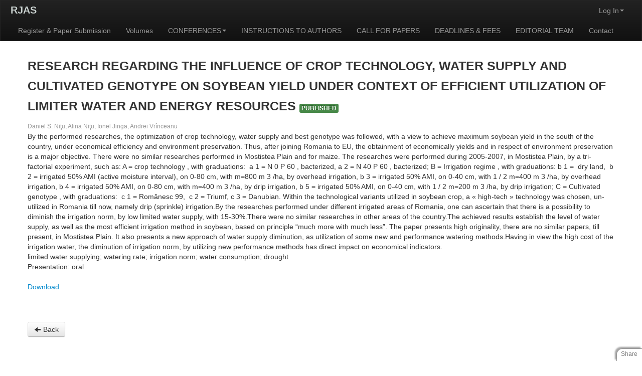

--- FILE ---
content_type: application/javascript
request_url: https://rjas.ro/rjas/static/js/share.js?static=%2Frjas%2Fstatic%2Fimages
body_size: 1152
content:
/**

   Created and copyrighted by Massimo Di Pierro <massimo.dipierro@gmail.com>
   (MIT license)  

   Example:

   <script src="share.js"></script>

**/

jQuery(function(){
	var script_source = jQuery('script[src*="share.js"]').attr('src');
        var params = function(name,default_value) {
            var match = RegExp('[?&]' + name + '=([^&]*)').exec(script_source);
            return match && decodeURIComponent(match[1].replace(/\+/g, ' '))||default_value;
        }
	var path = params('static','social');
	var url = encodeURIComponent(window.location.href);
	var host =  window.location.hostname;
	var title = escape(jQuery('title').text());
	var twit = 'http://twitter.com/home?status='+title+'%20'+url;
	var facebook = 'http://www.facebook.com/sharer.php?u='+url;
	var gplus = 'https://plus.google.com/share?url='+url;
	var tbar = '<div id="socialdrawer"><span>Share<br/></span><div id="sicons"><a href="'+twit+'" id="twit" title="Share on twitter"><img src="'+path+'/twitter.png"  alt="Share on Twitter" width="32" height="32" /></a><a href="'+facebook+'" id="facebook" title="Share on Facebook"><img src="'+path+'/facebook.png"  alt="Share on facebook" width="32" height="32" /></a><a href="'+gplus+'" id="gplus" title="Share on Google Plus"><img src="'+path+'/gplus-32.png"  alt="Share on Google Plus" width="32" height="32" /></a></div></div>';	
	// Add the share tool bar.
	jQuery('body').append(tbar); 
	var st = jQuery('#socialdrawer');
	st.css({'opacity':'.7','z-index':'3000','background':'#FFF','border':'solid 1px #666','border-width':' 1px 0 0 1px','height':'20px','width':'40px','position':'fixed','bottom':'0','right':'0','padding':'2px 5px','overflow':'hidden','-webkit-border-top-left-radius':' 12px','-moz-border-radius-topleft':' 12px','border-top-left-radius':' 12px','-moz-box-shadow':' -3px -3px 3px rgba(0,0,0,0.5)','-webkit-box-shadow':' -3px -3px 3px rgba(0,0,0,0.5)','box-shadow':' -3px -3px 3px rgba(0,0,0,0.5)'});
	jQuery('#socialdrawer a').css({'float':'left','width':'32px','margin':'3px 2px 2px 2px','padding':'0','cursor':'pointer'});
	jQuery('#socialdrawer span').css({'float':'left','margin':'2px 3px','text-shadow':' 1px 1px 1px #FFF','color':'#444','font-size':'12px','line-height':'1em'});
        jQuery('#socialdrawer img').hide();
	// hover
	st.click(function(){
		jQuery(this).animate({height:'40px', width:'160px', opacity: 0.95}, 300);
		jQuery('#socialdrawer img').show();
	    });
	//leave
	st.mouseleave(function(){ 
	    st.animate({height:'20px', width: '40px', opacity: .7}, 300); 
	    jQuery('#socialdrawer img').hide();
	    return false;
	    }  );
    });
